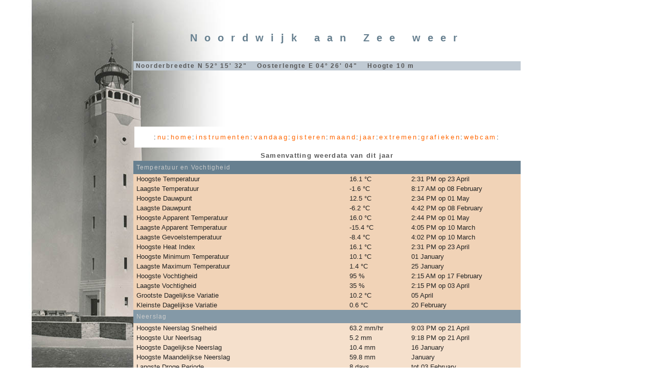

--- FILE ---
content_type: text/html
request_url: https://www.vuurtorennoordwijk.nl/weer/thisyear.htm
body_size: 8788
content:
<!DOCTYPE html PUBLIC "-//W3C//DTD XHTML 1.0 Transitional//EN" "http://www.w3.org/TR/xhtml1/DTD/xhtml1-transitional.dtd">
<html xmlns="http://www.w3.org/1999/xhtml">

<head>
<meta content="text/html; charset=iso-8859-1" http-equiv="Content-Type" />
<meta name="description" content="Noordwijk aan Zee weather data" />
<meta name="keywords" content="Cumulus, Noordwijk aan Zee weather data, weather, data, weather station" />
  <title>Noordwijk aan Zee weather</title>
  <link href="weatherstyle.css" rel="stylesheet" type="text/css" />
</head>

<body>
<div id="content">
<h1>Noordwijk aan Zee weer</h1>
<h2 style="text-align: left; text-transform: none;">&nbsp;Noorderbreedte&nbsp;N&nbsp;52&deg;&nbsp;15&#39;&nbsp;32&quot;&nbsp;&nbsp;&nbsp;&nbsp;Oosterlengte&nbsp;E&nbsp;04&deg;&nbsp;26&#39;&nbsp;04&quot;&nbsp;&nbsp;&nbsp;&nbsp;Hoogte&nbsp;10&nbsp;m</h2>
<table width="100%" border="0" cellpadding="10">
<tr>
<td align="center"><script async src="//pagead2.googlesyndication.com/pagead/js/adsbygoogle.js"></script>
<!-- Weer-ad -->
<ins class="adsbygoogle"
    style="display:inline-block;width:728px;height:90px"
    data-ad-client="ca-pub-0571071172267667"
    data-ad-slot="9804648283"></ins>
<script>
(adsbygoogle = window.adsbygoogle || []).push({});
</script></td></tr>
<tr>
<tr>
    <td class="td_navigation_bar">:<a href="index.htm">nu</a>:<a href="../.">home</a>:<a href="gauges.htm">instrumenten</a>:<a href="today.htm">vandaag</a>:<a href="yesterday.htm">gisteren</a>:<a href="thismonth.htm">maand</a>:<a href="thisyear.htm">jaar</a>:<a href="record.htm">extremen</a>:<a href="trends.htm">grafieken</a>:<a href="../webcams/">webcam</a>:</td>
  </tr>
</table>
<table width="100%" cellpadding="0" cellspacing="0" id="Current_Weather_Records">
   <caption>Samenvatting weerdata van dit jaar</caption>
  <tr>
    <td colspan="3" class="tableseparator_temp">Temperatuur en Vochtigheid </td>
  </tr>
  <tr class="td_temperature_data">
    <td class="main_table_text_labels">Hoogste&nbsp;Temperatuur</td>
    <td class="right_align_indented">16.1&nbsp;&deg;C</td>
    <td class="right_align_indented">2:31 PM&nbsp;op&nbsp;23 April</td>
  </tr>
  <tr class="td_temperature_data">
    <td class="main_table_text_labels">Laagste&nbsp;Temperatuur </td>
    <td class="right_align_indented">-1.6&nbsp;&deg;C</td>
    <td class="right_align_indented">8:17 AM&nbsp;op&nbsp;08 February</td>
  </tr>
  <tr class="td_temperature_data">
    <td class="main_table_text_labels">Hoogste&nbsp;Dauwpunt</td>
    <td class="right_align_indented">12.5&nbsp;&deg;C</td>
    <td class="right_align_indented">2:34 PM&nbsp;op&nbsp;01 May</td>
  </tr>
  <tr class="td_temperature_data">
    <td class="main_table_text_labels">Laagste&nbsp;Dauwpunt </td>
    <td class="right_align_indented">-6.2&nbsp;&deg;C</td>
    <td class="right_align_indented">4:42 PM&nbsp;op&nbsp;08 February</td>
  </tr>
  <tr class="td_temperature_data">
    <td class="main_table_text_labels">Hoogste&nbsp;Apparent&nbsp;Temperatuur </td>
    <td class="right_align_indented">16.0&nbsp;&deg;C</td>
    <td class="right_align_indented">2:44 PM&nbsp;op&nbsp;01 May</td>
  </tr>
  <tr class="td_temperature_data">
    <td class="main_table_text_labels">Laagste&nbsp;Apparent&nbsp;Temperatuur </td>
    <td class="right_align_indented">-15.4&nbsp;&deg;C</td>
    <td class="right_align_indented">4:05 PM&nbsp;op&nbsp;10 March</td>
  </tr>
  <tr class="td_temperature_data">
    <td class="main_table_text_labels">Laagste&nbsp;Gevoelstemperatuur </td>
    <td class="right_align_indented">-8.4&nbsp;&deg;C</td>
    <td class="right_align_indented">4:02 PM&nbsp;op&nbsp;10 March</td>
  </tr>
  <tr class="td_temperature_data">
    <td class="main_table_text_labels">Hoogste&nbsp;Heat&nbsp;Index</td>
    <td class="right_align_indented">16.1&nbsp;&deg;C</td>
    <td class="right_align_indented">2:31 PM&nbsp;op&nbsp;23 April</td>
  </tr>
  <tr class="td_temperature_data">
    <td class="main_table_text_labels">Hoogste&nbsp;Minimum&nbsp;Temperatuur</td>
    <td class="right_align_indented">10.1&nbsp;&deg;C</td>
    <td class="right_align_indented">01 January</td>
  </tr>
  <tr class="td_temperature_data">
    <td class="main_table_text_labels">Laagste&nbsp;Maximum&nbsp;Temperatuur </td>
    <td class="right_align_indented">1.4&nbsp;&deg;C</td>
    <td class="right_align_indented">25 January</td>
  </tr>
  <tr class="td_temperature_data">
    <td class="main_table_text_labels">Hoogste&nbsp;Vochtigheid</td>
    <td class="right_align_indented">95&nbsp;%</td>
    <td class="right_align_indented">2:15 AM&nbsp;op&nbsp;17 February</td>
  </tr>
  <tr class="td_temperature_data">
    <td class="main_table_text_labels">Laagste&nbsp;Vochtigheid </td>
    <td class="right_align_indented">35&nbsp;%</td>
    <td class="right_align_indented">2:15 PM&nbsp;op&nbsp;03 April</td>
  </tr>
  <tr class="td_temperature_data">
    <td class="main_table_text_labels">Grootste&nbsp;Dagelijkse&nbsp;Variatie </td>
    <td class="right_align_indented">10.2&nbsp;&deg;C</td>
    <td class="right_align_indented">05 April</td>
  </tr>
  <tr class="td_temperature_data">
    <td class="main_table_text_labels">Kleinste&nbsp;Dagelijkse&nbsp;Variatie </td>
    <td class="right_align_indented">0.6&nbsp;&deg;C</td>
    <td class="right_align_indented">20 February</td>
  </tr>
  <tr>
    <td colspan="3" class="tableseparator_rainfall">Neerslag</td>
  </tr>
  <tr class="td_rainfall_data">
    <td class="main_table_text_labels">Hoogste Neerslag Snelheid </td>
    <td class="right_align_indented">63.2&nbsp;mm/hr</td>
    <td class="right_align_indented">9:03 PM&nbsp;op&nbsp;21 April</td>
  </tr>
  <tr class="td_rainfall_data">
    <td class="main_table_text_labels">Hoogste&nbsp;Uur&nbsp;Neerlsag</td>
    <td class="right_align_indented">5.2&nbsp;mm</td>
    <td class="right_align_indented">9:18 PM&nbsp;op&nbsp;21 April</td>
  </tr>
  <tr class="td_rainfall_data">
    <td class="main_table_text_labels">Hoogste&nbsp;Dagelijkse&nbsp;Neerslag</td>
    <td class="right_align_indented">10.4&nbsp;mm</td>
    <td class="right_align_indented">16 January</td>
  </tr>
  <tr class="td_rainfall_data">
    <td class="main_table_text_labels">Hoogste&nbsp;Maandelijkse&nbsp;Neerslag</td>
    <td class="right_align_indented">59.8&nbsp;mm</td>
    <td class="right_align_indented">January</td>
  </tr>
  <tr class="td_rainfall_data">
    <td class="main_table_text_labels">Langste&nbsp;Droge&nbsp;Periode</td>
    <td class="right_align_indented">8&nbsp;days</td>
    <td class="right_align_indented">tot&nbsp;03 February</td>
  </tr>
  <tr class="td_rainfall_data">
    <td class="main_table_text_labels">Langste&nbsp;Natte&nbsp;Periode</td>
    <td class="right_align_indented">23&nbsp;days</td>
    <td class="right_align_indented">tot&nbsp;16 January</td>
  </tr>
  <tr>
    <td colspan="3" class="tableseparator_wind">Wind</td>
  </tr>
  <tr class="td_wind_data">
    <td class="main_table_text_labels">Maximale&nbsp;Wind&nbsp;Vlaag</td>
    <td class="right_align_indented">49.6&nbsp;kts</td>
    <td class="right_align_indented">4:02 PM&nbsp;op&nbsp;10 March</td>
  </tr>
  <tr class="td_wind_data">
    <td class="main_table_text_labels">Maximale&nbsp;Wind&nbsp;Snelheid&nbsp;10-minuten&nbsp;Gemiddelde</td>
    <td class="right_align_indented">46.1&nbsp;kts</td>
    <td class="right_align_indented">1:25 AM&nbsp;op&nbsp;12 January</td>
  </tr>
  <tr class="td_wind_data">
    <td class="main_table_text_labels">Maximale&nbsp;Dagelijkse&nbsp;Windafstand</td>
    <td class="right_align_indented">833.2&nbsp;nm</td>
    <td class="right_align_indented">12 January</td>
  </tr>
  <tr>
    <td colspan="3" class="tableseparator_pressure">Luchtdruk</td>
  </tr>
  <tr class="td_pressure_data">
    <td class="main_table_text_labels">Laagste&nbsp;Luchtdruk&nbsp;(NAP) </td>
    <td class="right_align_indented">543.42&nbsp;hPa</td>
    <td class="right_align_indented">12:47 PM&nbsp;op&nbsp;03 January</td>
  </tr>
  <tr class="td_pressure_data">
    <td class="main_table_text_labels">Hoogste&nbsp;Luchtdruk&nbsp;(NAP)</td>
    <td class="right_align_indented">1100.48&nbsp;hPa</td>
    <td class="right_align_indented">4:52 PM&nbsp;op&nbsp;29 January</td>
  </tr>
  <tr>
    <td colspan="3" class="td_navigation_bar">:<a href="../.">home</a>:<a href="index.htm">nu</a>:<a href="gauges.htm">instrumenten</a>:<a href="today.htm">vandaag</a>:<a href="yesterday.htm">gisteren</a>:<a href="thismonth.htm">maand</a>:<a href="thisyear.htm">jaar</a>:<a href="record.htm">extremen</a>:<a href="trends.htm">grafieken</a>:<a href="../webcams/">webcam</a>:</td>
  </tr>
</table>
<p class="credits"><br />
Page updated 02-05-23 8:55:00 PM<br />
powered by Cumulus</p>
</div>
</body>
</html>


--- FILE ---
content_type: text/html; charset=utf-8
request_url: https://www.google.com/recaptcha/api2/aframe
body_size: 266
content:
<!DOCTYPE HTML><html><head><meta http-equiv="content-type" content="text/html; charset=UTF-8"></head><body><script nonce="ihGoIs6s8c_4_1zPSY1xTw">/** Anti-fraud and anti-abuse applications only. See google.com/recaptcha */ try{var clients={'sodar':'https://pagead2.googlesyndication.com/pagead/sodar?'};window.addEventListener("message",function(a){try{if(a.source===window.parent){var b=JSON.parse(a.data);var c=clients[b['id']];if(c){var d=document.createElement('img');d.src=c+b['params']+'&rc='+(localStorage.getItem("rc::a")?sessionStorage.getItem("rc::b"):"");window.document.body.appendChild(d);sessionStorage.setItem("rc::e",parseInt(sessionStorage.getItem("rc::e")||0)+1);localStorage.setItem("rc::h",'1768465980925');}}}catch(b){}});window.parent.postMessage("_grecaptcha_ready", "*");}catch(b){}</script></body></html>

--- FILE ---
content_type: text/css
request_url: https://www.vuurtorennoordwijk.nl/weer/weatherstyle.css
body_size: 3200
content:
@charset "UTF-8";
body {
	background-color: #FFFFFF;
	font-family: Verdana, Helvetica, sans-serif;
	font-size: 10pt;
	color: #585858;
	text-align: left;
	background-attachment: fixed;
	background-image: url(images/picture.jpg);
	background-repeat: no-repeat;
	background-position: left bottom;
}
#content {
	margin-top: 5%;
	margin-right: 20%;
	margin-bottom: 5%;
	margin-left: 20%;
}
h1 {
	font-size: 150%;
	font-weight: bold;
	color: #678090;
	letter-spacing: 0.7em;
	padding-bottom: 1em;
	text-align: center;
}
h2 {
	font-size: 125%;
	font-weight: bold;
	color: #6F9DBE;
	letter-spacing: 0.4em;
	text-transform: lowercase;
	font-family: Arial, Helvetica, sans-serif;
	text-align: left;
}
a {
	color: #FF6600;
	text-decoration: none;
	font-weight: normal;
}
a:visited {
	text-decoration: none;
	color: #CC6600;
}
a:hover {
	text-decoration: underline overline;
	color: #6F9DBE;
}
a:active {
	text-decoration: none;
}
h1,h2,h3,h4,h5,h6 {
	font-family: Arial, Helvetica, sans-serif;
}
.credits {
	font-family: Arial, Helvetica, sans-serif;
	font-size: 70%;
	font-style: italic;
	text-transform: lowercase;
	letter-spacing: 0.3em;
	text-align: right;
}
h3 {
	font-size: 110%;
	font-weight: normal;
	color: #585858;
	letter-spacing: 0.4em;
	text-transform: lowercase;
	font-family: Arial, Helvetica, sans-serif;
	text-align: left;
}
ul {
	font-size: 75%;
	padding-bottom: 1em;
	padding-top: 1em;
	margin-left: 10%;
	list-style-type: square;
	text-transform: lowercase;
}
li {
	padding-bottom: 0.5em;
}
h2 {
	font-family: Geneva, Arial, Helvetica, sans-serif;
	font-size: 90%;
	color: #555555;
	letter-spacing: 0.15em;
	padding-bottom: .2em;
	background-color: #c0cad3;
	text-align: right;
	padding-top: .2em;
	padding-right: 1em;
}
.blockquote {
	background-color: #E7E7DE;
	margin-right: 22%;
}
caption {
	font-size: 95%;
	font-style: normal;
	font-weight: bold;
	letter-spacing: .1em;
	padding-top: 0.5em;
	padding-bottom: 0.25em;
	text-align: center;
}
table {
	font-family: Geneva, Arial, Helvetica, sans-serif;
}
.tableseparator_temp {
	font-size: 90%;
	font-weight: 400;
	background-color: #678090;
	color: #CCCCCC;
	padding: .5em;
	letter-spacing: .1em;
}
.tableseparator_rainfall {

	font-size: 90%;
	font-weight: 400;
	background-color: #8499A7;
	color: #CCCCCC;
	padding: .5em;
	letter-spacing: .1em;
}
.tableseparator_wind{


	font-size: 90%;
	font-weight: 400;
	background-color: #A2B1BD;
	color: #666666;
	padding: .5em;
	letter-spacing: .1em;
}
.tableseparator_pressure {



	font-size: 90%;
	font-weight: 400;
	background-color: #C0CAD3;
	color: #666666;
	padding: .5em;
	letter-spacing: .1em;
}
td {
	font-size: 100%;
	padding-top: 0.2em;
	padding-right: 0.5em;
	padding-bottom: 0.2em;
	padding-left: 0.5em;
	color: #222222;
}

.td_thumbnails {
	padding-top: 0.1em;
	padding-right: 0.2em;
	padding-bottom: 0.1em;
	padding-left: 0.0em;
}

.td_temperature_data {
	background-color: #F1D3B7;
}
.td_rainfall_data {

	background-color: #F5E0CC;
}
.td_wind_data {


	background-color: #F9EDE1;
}
.td_pressure_data {



	background-color: #FDFAF6;
}
.td_navigation_bar {
	text-align: center;
	padding-top: 1em;
	padding-bottom: 1em;
	letter-spacing: 0.2em;
	background-color: #ffffff;
}
.labels {
	font-weight: bold;
	background-position: left;
}
.site_data {
	text-align: right;
}
.colon_separator {
	font-weight: 400;
	background-position: left;
}
